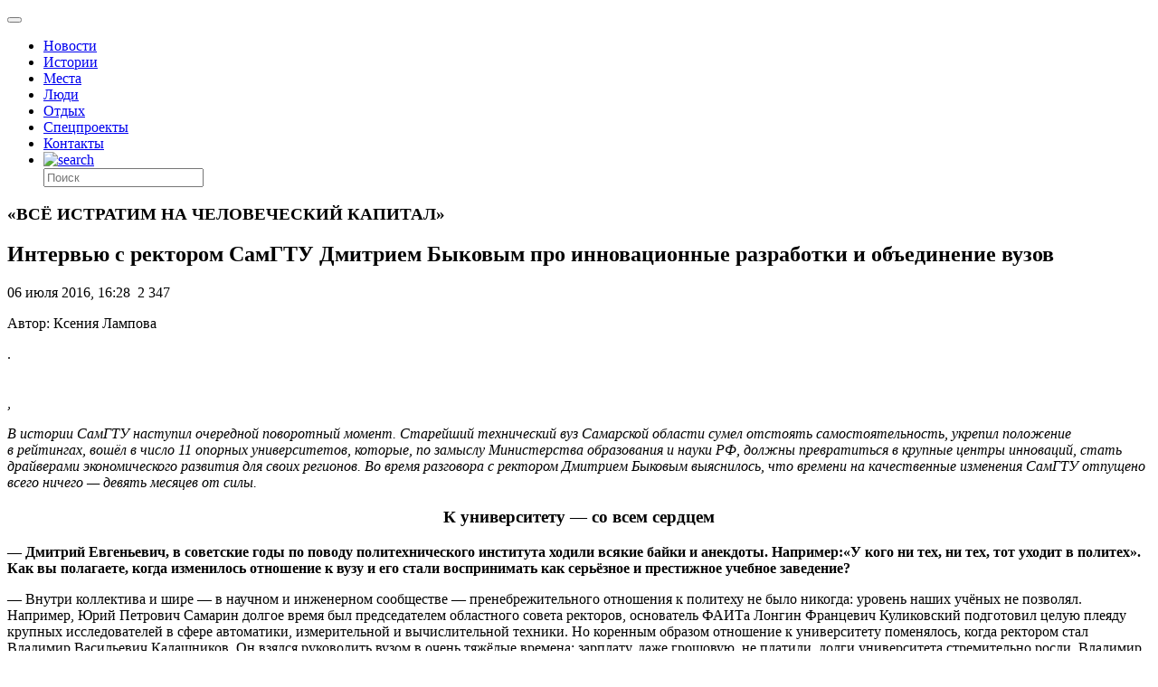

--- FILE ---
content_type: text/html; charset=UTF-8
request_url: https://drugoigorod.ru/bykov/
body_size: 84709
content:
<!doctype html >
<!--[if lt IE 7]> <html class="no-js ie6 oldie" lang="en"> <![endif]-->
<!--[if IE 7]>    <html class="no-js ie7 oldie" lang="en"> <![endif]-->
<!--[if IE 8]>    <html class="no-js ie8 oldie" lang="en"> <![endif]-->
<!--[if IE 9]>    <html class="no-js ie9 oldie" lang="en"> <![endif]-->
<!--[if gt IE 8]><!--> <html class="no-js"  prefix="og: http://ogp.me/ns#"> <!--<![endif]-->
<head>

<!--script data-ad-client="ca-pub-8005390750911205" async src="https://pagead2.googlesyndication.com/pagead/js/adsbygoogle.js"></script-->

<!-- Global site tag (gtag.js) - Google Analytics -->
<!--script async src="https://www.googletagmanager.com/gtag/js?id=UA-149369094-1"></script-->
<!--script>
  window.dataLayer = window.dataLayer || [];
  function gtag(){dataLayer.push(arguments);}
  gtag('js', new Date());

  gtag('config', 'UA-149369094-1');
</script-->

<!-- Google Tag Manager -->
<!--script>(function(w,d,s,l,i){w[l]=w[l]||[];w[l].push({'gtm.start':
new Date().getTime(),event:'gtm.js'});var f=d.getElementsByTagName(s)[0],
j=d.createElement(s),dl=l!='dataLayer'?'&l='+l:'';j.async=true;j.src=
'https://www.googletagmanager.com/gtm.js?id='+i+dl;f.parentNode.insertBefore(j,f);
})(window,document,'script','dataLayer','GTM-PC6XZ7T');</script-->
<!-- End Google Tag Manager -->

    <title>Интервью с ректором СамГТУ Дмитрием Быковым про инновационные разработки и объединение вузов | Другой город - интернет-журнал о Самаре и Самарской области</title>
    <meta charset="UTF-8" />
    <meta http-equiv="Content-Type" content="text/html; charset=UTF-8">
    <meta name="viewport" content="width=device-width, initial-scale=1.0">
	<meta name="yandex-tableau-widget" content="logo=logo_rus.png,color=#FFFFFF" />
	<meta name="yandex-verification" content="73d2cdfc5beaf529" />
    <meta name="author" content="Ксения Лампова">
    <link rel="pingback" href="https://drugoigorod.ru/xmlrpc.php" />


    <style custom-placeholder>
        body {
            -webkit-animation: -dg-start 1s steps(1,end) 0s 1 normal both;
            -moz-animation:-dg-start 1s steps(1,end) 0s 1 normal both;
            -ms-animation:-dg-start 1s steps(1,end) 0s 1 normal both;
            animation:-dg-start 1s steps(1,end) 0s 1 normal both;
            }

        @-webkit-keyframes -dg-start{
            from{visibility:hidden}
            to{visibility:visible}
        }
        @-moz-keyframes -dg-start{
            from{visibility:hidden}
            to{visibility:visible}
        }
        @-ms-keyframes -dg-start{
            from{visibility:hidden}
            to{visibility:visible}
        }
        @-o-keyframes -dg-start{
            from{visibility:hidden}
            to{visibility:visible}
        }
        @keyframes -dg-start {
            from{visibility:hidden}
            to{visibility:visible}
        }
    </style>

    <meta property="og:image" content="https://drugoigorod.ru/wp-content/uploads/2016/07/DSC_7797.jpg" /><link rel="icon" type="image/png" href="https://drugoigorod.ru/wp-content/uploads/2018/06/favicon1.ico"><meta name='robots' content='max-image-preview:large' />
<link rel='dns-prefetch' href='//ajax.googleapis.com' />
<link rel='dns-prefetch' href='//maps.google.com' />
<link rel='dns-prefetch' href='//s.w.org' />
<link rel="alternate" type="application/rss+xml" title="Другой город - интернет-журнал о Самаре и Самарской области &raquo; Лента" href="https://drugoigorod.ru/feed/" />
<link rel="alternate" type="application/rss+xml" title="Другой город - интернет-журнал о Самаре и Самарской области &raquo; Лента комментариев" href="https://drugoigorod.ru/comments/feed/" />
<link rel="alternate" type="application/rss+xml" title="Другой город - интернет-журнал о Самаре и Самарской области &raquo; Лента комментариев к &laquo;Интервью с ректором СамГТУ Дмитрием Быковым про инновационные разработки и объединение вузов&raquo;" href="https://drugoigorod.ru/bykov/feed/" />
<script type="text/javascript">
window._wpemojiSettings = {"baseUrl":"https:\/\/s.w.org\/images\/core\/emoji\/13.1.0\/72x72\/","ext":".png","svgUrl":"https:\/\/s.w.org\/images\/core\/emoji\/13.1.0\/svg\/","svgExt":".svg","source":{"concatemoji":"https:\/\/drugoigorod.ru\/wp-includes\/js\/wp-emoji-release.min.js?ver=5.9.3"}};
/*! This file is auto-generated */
!function(e,a,t){var n,r,o,i=a.createElement("canvas"),p=i.getContext&&i.getContext("2d");function s(e,t){var a=String.fromCharCode;p.clearRect(0,0,i.width,i.height),p.fillText(a.apply(this,e),0,0);e=i.toDataURL();return p.clearRect(0,0,i.width,i.height),p.fillText(a.apply(this,t),0,0),e===i.toDataURL()}function c(e){var t=a.createElement("script");t.src=e,t.defer=t.type="text/javascript",a.getElementsByTagName("head")[0].appendChild(t)}for(o=Array("flag","emoji"),t.supports={everything:!0,everythingExceptFlag:!0},r=0;r<o.length;r++)t.supports[o[r]]=function(e){if(!p||!p.fillText)return!1;switch(p.textBaseline="top",p.font="600 32px Arial",e){case"flag":return s([127987,65039,8205,9895,65039],[127987,65039,8203,9895,65039])?!1:!s([55356,56826,55356,56819],[55356,56826,8203,55356,56819])&&!s([55356,57332,56128,56423,56128,56418,56128,56421,56128,56430,56128,56423,56128,56447],[55356,57332,8203,56128,56423,8203,56128,56418,8203,56128,56421,8203,56128,56430,8203,56128,56423,8203,56128,56447]);case"emoji":return!s([10084,65039,8205,55357,56613],[10084,65039,8203,55357,56613])}return!1}(o[r]),t.supports.everything=t.supports.everything&&t.supports[o[r]],"flag"!==o[r]&&(t.supports.everythingExceptFlag=t.supports.everythingExceptFlag&&t.supports[o[r]]);t.supports.everythingExceptFlag=t.supports.everythingExceptFlag&&!t.supports.flag,t.DOMReady=!1,t.readyCallback=function(){t.DOMReady=!0},t.supports.everything||(n=function(){t.readyCallback()},a.addEventListener?(a.addEventListener("DOMContentLoaded",n,!1),e.addEventListener("load",n,!1)):(e.attachEvent("onload",n),a.attachEvent("onreadystatechange",function(){"complete"===a.readyState&&t.readyCallback()})),(n=t.source||{}).concatemoji?c(n.concatemoji):n.wpemoji&&n.twemoji&&(c(n.twemoji),c(n.wpemoji)))}(window,document,window._wpemojiSettings);
</script>
<style type="text/css">
img.wp-smiley,
img.emoji {
	display: inline !important;
	border: none !important;
	box-shadow: none !important;
	height: 1em !important;
	width: 1em !important;
	margin: 0 0.07em !important;
	vertical-align: -0.1em !important;
	background: none !important;
	padding: 0 !important;
}
</style>
	<link rel='stylesheet' id='mtq_CoreStyleSheets-css'  href='https://drugoigorod.ru/wp-content/plugins/mtouch-quiz/mtq_core_style.css?ver=3.1.2' type='text/css' media='all' />
<link rel='stylesheet' id='mtq_ThemeStyleSheets-css'  href='https://drugoigorod.ru/wp-content/plugins/mtouch-quiz/mtq_theme_style.css?ver=3.1.2' type='text/css' media='all' />
<link rel='stylesheet' id='nggv-stars-css-css'  href='https://drugoigorod.ru/wp-content/plugins/nextgen-gallery-voting/css/star_rating.css?ver=5.9.3' type='text/css' media='all' />
<link rel='stylesheet' id='bootstrap_tab-css'  href='https://drugoigorod.ru/wp-content/plugins/easy-responsive-tabs/assets/css/bootstrap_tab.min.css?ver=5.9.3' type='text/css' media='all' />
<link rel='stylesheet' id='bootstrap_dropdown-css'  href='https://drugoigorod.ru/wp-content/plugins/easy-responsive-tabs/assets/css/bootstrap_dropdown.min.css?ver=5.9.3' type='text/css' media='all' />
<link rel='stylesheet' id='ert_tab_icon_css-css'  href='https://drugoigorod.ru/wp-content/plugins/easy-responsive-tabs/assets/css/res_tab_icon.css?ver=5.9.3' type='text/css' media='all' />
<link rel='stylesheet' id='wp-block-library-css'  href='https://drugoigorod.ru/wp-includes/css/dist/block-library/style.min.css?ver=5.9.3' type='text/css' media='all' />
<style id='global-styles-inline-css' type='text/css'>
body{--wp--preset--color--black: #000000;--wp--preset--color--cyan-bluish-gray: #abb8c3;--wp--preset--color--white: #ffffff;--wp--preset--color--pale-pink: #f78da7;--wp--preset--color--vivid-red: #cf2e2e;--wp--preset--color--luminous-vivid-orange: #ff6900;--wp--preset--color--luminous-vivid-amber: #fcb900;--wp--preset--color--light-green-cyan: #7bdcb5;--wp--preset--color--vivid-green-cyan: #00d084;--wp--preset--color--pale-cyan-blue: #8ed1fc;--wp--preset--color--vivid-cyan-blue: #0693e3;--wp--preset--color--vivid-purple: #9b51e0;--wp--preset--gradient--vivid-cyan-blue-to-vivid-purple: linear-gradient(135deg,rgba(6,147,227,1) 0%,rgb(155,81,224) 100%);--wp--preset--gradient--light-green-cyan-to-vivid-green-cyan: linear-gradient(135deg,rgb(122,220,180) 0%,rgb(0,208,130) 100%);--wp--preset--gradient--luminous-vivid-amber-to-luminous-vivid-orange: linear-gradient(135deg,rgba(252,185,0,1) 0%,rgba(255,105,0,1) 100%);--wp--preset--gradient--luminous-vivid-orange-to-vivid-red: linear-gradient(135deg,rgba(255,105,0,1) 0%,rgb(207,46,46) 100%);--wp--preset--gradient--very-light-gray-to-cyan-bluish-gray: linear-gradient(135deg,rgb(238,238,238) 0%,rgb(169,184,195) 100%);--wp--preset--gradient--cool-to-warm-spectrum: linear-gradient(135deg,rgb(74,234,220) 0%,rgb(151,120,209) 20%,rgb(207,42,186) 40%,rgb(238,44,130) 60%,rgb(251,105,98) 80%,rgb(254,248,76) 100%);--wp--preset--gradient--blush-light-purple: linear-gradient(135deg,rgb(255,206,236) 0%,rgb(152,150,240) 100%);--wp--preset--gradient--blush-bordeaux: linear-gradient(135deg,rgb(254,205,165) 0%,rgb(254,45,45) 50%,rgb(107,0,62) 100%);--wp--preset--gradient--luminous-dusk: linear-gradient(135deg,rgb(255,203,112) 0%,rgb(199,81,192) 50%,rgb(65,88,208) 100%);--wp--preset--gradient--pale-ocean: linear-gradient(135deg,rgb(255,245,203) 0%,rgb(182,227,212) 50%,rgb(51,167,181) 100%);--wp--preset--gradient--electric-grass: linear-gradient(135deg,rgb(202,248,128) 0%,rgb(113,206,126) 100%);--wp--preset--gradient--midnight: linear-gradient(135deg,rgb(2,3,129) 0%,rgb(40,116,252) 100%);--wp--preset--duotone--dark-grayscale: url('#wp-duotone-dark-grayscale');--wp--preset--duotone--grayscale: url('#wp-duotone-grayscale');--wp--preset--duotone--purple-yellow: url('#wp-duotone-purple-yellow');--wp--preset--duotone--blue-red: url('#wp-duotone-blue-red');--wp--preset--duotone--midnight: url('#wp-duotone-midnight');--wp--preset--duotone--magenta-yellow: url('#wp-duotone-magenta-yellow');--wp--preset--duotone--purple-green: url('#wp-duotone-purple-green');--wp--preset--duotone--blue-orange: url('#wp-duotone-blue-orange');--wp--preset--font-size--small: 13px;--wp--preset--font-size--medium: 20px;--wp--preset--font-size--large: 36px;--wp--preset--font-size--x-large: 42px;}.has-black-color{color: var(--wp--preset--color--black) !important;}.has-cyan-bluish-gray-color{color: var(--wp--preset--color--cyan-bluish-gray) !important;}.has-white-color{color: var(--wp--preset--color--white) !important;}.has-pale-pink-color{color: var(--wp--preset--color--pale-pink) !important;}.has-vivid-red-color{color: var(--wp--preset--color--vivid-red) !important;}.has-luminous-vivid-orange-color{color: var(--wp--preset--color--luminous-vivid-orange) !important;}.has-luminous-vivid-amber-color{color: var(--wp--preset--color--luminous-vivid-amber) !important;}.has-light-green-cyan-color{color: var(--wp--preset--color--light-green-cyan) !important;}.has-vivid-green-cyan-color{color: var(--wp--preset--color--vivid-green-cyan) !important;}.has-pale-cyan-blue-color{color: var(--wp--preset--color--pale-cyan-blue) !important;}.has-vivid-cyan-blue-color{color: var(--wp--preset--color--vivid-cyan-blue) !important;}.has-vivid-purple-color{color: var(--wp--preset--color--vivid-purple) !important;}.has-black-background-color{background-color: var(--wp--preset--color--black) !important;}.has-cyan-bluish-gray-background-color{background-color: var(--wp--preset--color--cyan-bluish-gray) !important;}.has-white-background-color{background-color: var(--wp--preset--color--white) !important;}.has-pale-pink-background-color{background-color: var(--wp--preset--color--pale-pink) !important;}.has-vivid-red-background-color{background-color: var(--wp--preset--color--vivid-red) !important;}.has-luminous-vivid-orange-background-color{background-color: var(--wp--preset--color--luminous-vivid-orange) !important;}.has-luminous-vivid-amber-background-color{background-color: var(--wp--preset--color--luminous-vivid-amber) !important;}.has-light-green-cyan-background-color{background-color: var(--wp--preset--color--light-green-cyan) !important;}.has-vivid-green-cyan-background-color{background-color: var(--wp--preset--color--vivid-green-cyan) !important;}.has-pale-cyan-blue-background-color{background-color: var(--wp--preset--color--pale-cyan-blue) !important;}.has-vivid-cyan-blue-background-color{background-color: var(--wp--preset--color--vivid-cyan-blue) !important;}.has-vivid-purple-background-color{background-color: var(--wp--preset--color--vivid-purple) !important;}.has-black-border-color{border-color: var(--wp--preset--color--black) !important;}.has-cyan-bluish-gray-border-color{border-color: var(--wp--preset--color--cyan-bluish-gray) !important;}.has-white-border-color{border-color: var(--wp--preset--color--white) !important;}.has-pale-pink-border-color{border-color: var(--wp--preset--color--pale-pink) !important;}.has-vivid-red-border-color{border-color: var(--wp--preset--color--vivid-red) !important;}.has-luminous-vivid-orange-border-color{border-color: var(--wp--preset--color--luminous-vivid-orange) !important;}.has-luminous-vivid-amber-border-color{border-color: var(--wp--preset--color--luminous-vivid-amber) !important;}.has-light-green-cyan-border-color{border-color: var(--wp--preset--color--light-green-cyan) !important;}.has-vivid-green-cyan-border-color{border-color: var(--wp--preset--color--vivid-green-cyan) !important;}.has-pale-cyan-blue-border-color{border-color: var(--wp--preset--color--pale-cyan-blue) !important;}.has-vivid-cyan-blue-border-color{border-color: var(--wp--preset--color--vivid-cyan-blue) !important;}.has-vivid-purple-border-color{border-color: var(--wp--preset--color--vivid-purple) !important;}.has-vivid-cyan-blue-to-vivid-purple-gradient-background{background: var(--wp--preset--gradient--vivid-cyan-blue-to-vivid-purple) !important;}.has-light-green-cyan-to-vivid-green-cyan-gradient-background{background: var(--wp--preset--gradient--light-green-cyan-to-vivid-green-cyan) !important;}.has-luminous-vivid-amber-to-luminous-vivid-orange-gradient-background{background: var(--wp--preset--gradient--luminous-vivid-amber-to-luminous-vivid-orange) !important;}.has-luminous-vivid-orange-to-vivid-red-gradient-background{background: var(--wp--preset--gradient--luminous-vivid-orange-to-vivid-red) !important;}.has-very-light-gray-to-cyan-bluish-gray-gradient-background{background: var(--wp--preset--gradient--very-light-gray-to-cyan-bluish-gray) !important;}.has-cool-to-warm-spectrum-gradient-background{background: var(--wp--preset--gradient--cool-to-warm-spectrum) !important;}.has-blush-light-purple-gradient-background{background: var(--wp--preset--gradient--blush-light-purple) !important;}.has-blush-bordeaux-gradient-background{background: var(--wp--preset--gradient--blush-bordeaux) !important;}.has-luminous-dusk-gradient-background{background: var(--wp--preset--gradient--luminous-dusk) !important;}.has-pale-ocean-gradient-background{background: var(--wp--preset--gradient--pale-ocean) !important;}.has-electric-grass-gradient-background{background: var(--wp--preset--gradient--electric-grass) !important;}.has-midnight-gradient-background{background: var(--wp--preset--gradient--midnight) !important;}.has-small-font-size{font-size: var(--wp--preset--font-size--small) !important;}.has-medium-font-size{font-size: var(--wp--preset--font-size--medium) !important;}.has-large-font-size{font-size: var(--wp--preset--font-size--large) !important;}.has-x-large-font-size{font-size: var(--wp--preset--font-size--x-large) !important;}
</style>
<link rel='stylesheet' id='bsk-posts-gmap-css'  href='https://drugoigorod.ru/wp-content/plugins/bsk-posts-google-map/css/bsk-posts-gmap.css?ver=5.9.3' type='text/css' media='all' />
<link rel='stylesheet' id='cookie-notice-front-css'  href='https://drugoigorod.ru/wp-content/plugins/cookie-notice/css/front.min.css?ver=2.5.6' type='text/css' media='all' />
<link rel='stylesheet' id='dashicons-css'  href='https://drugoigorod.ru/wp-includes/css/dashicons.min.css?ver=5.9.3' type='text/css' media='all' />
<link rel='stylesheet' id='kodex-posts-likes-css'  href='https://drugoigorod.ru/wp-content/plugins/kodex-posts-likes/public/css/kodex-posts-likes-public.css?ver=2.4.3' type='text/css' media='all' />
<link rel='stylesheet' id='td-theme-new-css'  href='https://drugoigorod.ru/wp-content/themes/Newspaper/css/main.css?ver=5.1.3' type='text/css' media='all' />
<link rel='stylesheet' id='wordpress-popular-posts-css'  href='https://drugoigorod.ru/wp-content/plugins/wordpress-popular-posts/style/wpp.css?ver=3.2.1' type='text/css' media='all' />
<script type='text/javascript' src='https://ajax.googleapis.com/ajax/libs/jquery/1.11.1/jquery.min.js?ver=1.11.1' id='jquery-js'></script>
<script type='text/javascript' src='https://drugoigorod.ru/wp-content/plugins/mtouch-quiz/script.js?ver=3.1.2' id='mtq_script-js'></script>
<script type='text/javascript' src='https://drugoigorod.ru/wp-content/plugins/nextgen-gallery-voting/js/ajaxify-stars.js?ver=5.9.3' id='nggv-stars-js'></script>
<script type='text/javascript' src='https://drugoigorod.ru/wp-content/plugins/nextgen-gallery-voting/js/ajaxify-likes.js?ver=5.9.3' id='nggv-like-js'></script>
<script type='text/javascript' src='https://drugoigorod.ru/wp-content/plugins/wp_pro_ad_system/templates/js/load_ads.js?ver=5.9.3' id='pro_ads_load_ads-js'></script>
<script type='text/javascript' src='https://drugoigorod.ru/wp-content/plugins/bsk-posts-google-map/js/bsk-posts-gmap.js?ver=5.9.3' id='bsk-posts-gmap-js'></script>
<script type='text/javascript' src='https://maps.google.com/maps/api/js?sensor=true&#038;ver=5.9.3' id='bsk-posts-gmap-google-api-js'></script>
<script type='text/javascript' src='https://drugoigorod.ru/wp-content/plugins/bsk-posts-google-map/js/gmaps.js?ver=5.9.3' id='bsk-posts-gmap-gmaps-js'></script>
<script type='text/javascript' id='cookie-notice-front-js-before'>
var cnArgs = {"ajaxUrl":"https:\/\/drugoigorod.ru\/wp-admin\/admin-ajax.php","nonce":"afa2155485","hideEffect":"fade","position":"bottom","onScroll":false,"onScrollOffset":100,"onClick":false,"cookieName":"cookie_notice_accepted","cookieTime":2592000,"cookieTimeRejected":2592000,"globalCookie":false,"redirection":false,"cache":false,"revokeCookies":false,"revokeCookiesOpt":"automatic"};
</script>
<script type='text/javascript' src='https://drugoigorod.ru/wp-content/plugins/cookie-notice/js/front.min.js?ver=2.5.6' id='cookie-notice-front-js'></script>
<script type='text/javascript' id='kodex-posts-likes-js-extra'>
/* <![CDATA[ */
var kodex_posts_likes = {"ajaxurl":"https:\/\/drugoigorod.ru\/wp-admin\/admin-ajax.php"};
/* ]]> */
</script>
<script type='text/javascript' src='https://drugoigorod.ru/wp-content/plugins/kodex-posts-likes/public/js/kodex-posts-likes-public.js?ver=2.4.3' id='kodex-posts-likes-js'></script>
<script type='text/javascript' src='https://drugoigorod.ru/wp-content/themes/Newspaper/loadmore.js?ver=5.1.3' id='true_loadmore-js'></script>
<link rel="https://api.w.org/" href="https://drugoigorod.ru/wp-json/" /><link rel="alternate" type="application/json" href="https://drugoigorod.ru/wp-json/wp/v2/posts/92142" /><link rel="EditURI" type="application/rsd+xml" title="RSD" href="https://drugoigorod.ru/xmlrpc.php?rsd" />
<link rel="wlwmanifest" type="application/wlwmanifest+xml" href="https://drugoigorod.ru/wp-includes/wlwmanifest.xml" /> 
<meta name="generator" content="WordPress 5.9.3" />
<link rel="canonical" href="https://drugoigorod.ru/bykov/" />
<link rel='shortlink' href='https://drugoigorod.ru/?p=92142' />
<link rel="alternate" type="application/json+oembed" href="https://drugoigorod.ru/wp-json/oembed/1.0/embed?url=https%3A%2F%2Fdrugoigorod.ru%2Fbykov%2F" />
<link rel="alternate" type="text/xml+oembed" href="https://drugoigorod.ru/wp-json/oembed/1.0/embed?url=https%3A%2F%2Fdrugoigorod.ru%2Fbykov%2F&#038;format=xml" />
<!-- <meta name="NextGEN" version="2.0.79" /> -->
<style type="text/css">.pvc_clear{clear:both} .pvc_stats{background:url("https://drugoigorod.ru/wp-content/plugins/page-views-count/chart-bar.png") no-repeat scroll 0 5px transparent !important;padding: 5px 5px 5px 25px !important;float:left;}</style>
<!-- Open Graph Meta Data by WP-Open-Graph plugin-->
<meta property="og:site_name" content="Другой город - интернет-журнал о Самаре и Самарской области" />
<meta property="og:locale" content="ru_ru" />
<meta property="og:type" content="article" />
<meta property="og:image:width" content="1074" />
<meta property="og:image:height" content="604" />
<meta property="og:image" content="https://drugoigorod.ru/wp-content/uploads/2016/07/DSC_7797.jpg" />
<meta property="og:title" content="Интервью с ректором СамГТУ Дмитрием Быковым про инновационные разработки и объединение вузов" />
<meta property="og:url" content="https://drugoigorod.ru/bykov/" />
<meta property="og:description" content="В истории СамГТУ наступил очередной поворотный момент. Старейший технический вуз" />
<!-- /Open Graph Meta Data -->
<!--[if lt IE 9]><script src="https://html5shim.googlecode.com/svn/trunk/html5.js"></script><![endif]-->
    <style type="text/css">.recentcomments a{display:inline !important;padding:0 !important;margin:0 !important;}</style>				<!-- WordPress Popular Posts v3.2.1 -->
				<script type="text/javascript">//<![CDATA[

					var sampling_active = 0;
					var sampling_rate   = 100;
					var do_request = false;

					if ( !sampling_active ) {
						do_request = true;
					} else {
						var num = Math.floor(Math.random() * sampling_rate) + 1;
						do_request = ( 1 === num );
					}

					if ( do_request ) {

						// Create XMLHttpRequest object and set variables
						var xhr = ( window.XMLHttpRequest )
						  ? new XMLHttpRequest()
						  : new ActiveXObject( "Microsoft.XMLHTTP" ),
						url = 'https://drugoigorod.ru/wp-admin/admin-ajax.php',
						params = 'action=update_views_ajax&token=ae4b6becf5&id=92142';
						// Set request method and target URL
						xhr.open( "POST", url, true );
						// Set request header
						xhr.setRequestHeader( "Content-type", "application/x-www-form-urlencoded" );
						// Hook into onreadystatechange
						xhr.onreadystatechange = function() {
							if ( 4 === xhr.readyState && 200 === xhr.status ) {
								if ( window.console && window.console.log ) {
									window.console.log( xhr.responseText );
								}
							}
						};
						// Send request
						xhr.send( params );

					}

				//]]></script>
				<!-- End WordPress Popular Posts v3.2.1 -->
				
<!-- JS generated by theme -->

<script>
    

var td_blocks = []; //here we store all the items for the current page

//td_block class - each ajax block uses a object of this class for requests
function td_block() {
    this.id = '';
    this.block_type = 1; //block type id (1-234 etc)
    this.atts = '';
    this.td_cur_cat = '';
    this.td_column_number = '';
    this.td_current_page = 1; //
    this.post_count = 0; //from wp
    this.found_posts = 0; //from wp
    this.max_num_pages = 0; //from wp
    this.is_ajax_running = false;
    this.header_color = '';
    this.ajax_pagination_infinite_stop = ''; //show load more at page x
}

    
var td_ad_background_click_link="";
var td_ad_background_click_target="";
var td_ajax_url="https://drugoigorod.ru/wp-admin/admin-ajax.php";
var td_get_template_directory_uri="https://drugoigorod.ru/wp-content/themes/Newspaper";
var tds_snap_menu="";
var tds_header_style="8";
var tds_mobile_swipe="";
var td_search_url="https://drugoigorod.ru/search/";
var td_please_wait="Please wait...";
var td_email_user_pass_incorrect="User or password incorrect!";
var td_email_user_incorrect="Email or username incorrect!";
var td_email_incorrect="Email incorrect!";
var tds_more_articles_on_post_enable="";
var tds_more_articles_on_post_time_to_wait="";
var tds_more_articles_on_post_pages_distance_from_top="0";
var tds_theme_color_site_wide="#4db2ec";
</script>

<script charset="UTF-8" src="//cdn.sendpulse.com/28edd3380a1c17cf65b137fe96516659/js/push/8f8e7369b243453c3ed7d164efa51a20_0.js" async></script>
<link rel='stylesheet' id='before-after.min.css-css'  href='https://drugoigorod.ru/wp-content/plugins/4before-after-image-slider/css/before-after.min.css?ver=5.9.3' type='text/css' media='all' />
</head>

<body class="post-template-default single single-post postid-92142 single-format-standard cookies-not-set td-full-layout bykov elementor-default elementor-kit-237523">

<!-- Google Tag Manager (noscript) -->
<noscript><iframe src="https://www.googletagmanager.com/ns.html?id=GTM-PC6XZ7T"
height="0" width="0" style="display:none;visibility:hidden"></iframe></noscript>
<!-- End Google Tag Manager (noscript) -->

<div id="outer-wrap">
        <div id="inner-wrap" class="td-transition-content-and-menu">
<div class="td-header-menu-wrap">
    <div class="container">
        <div class="row">
            <div class="span9">
                                            </div>

            <div class="span3">
                            </div>

        </div>
    </div>
</div>


<!--?php if( is_front_page() ){
	 echo "<div style='width:100%;height:auto;padding:0;text-align:center;' class='bann1200'><img src='/banners/2024_02_12_bann_vybory_president/2024_02_12-bann-vybory-pres.png' border='0' /></div>";
}
else {
	 echo "";
}
?-->

<!--php if( is_front_page() ){
	 echo "<div style='width:100%;height:auto;padding:0;text-align:center;' class='bann1200'><a href='https://samgen.drugoigorod.ru'><img src='/banners/2023_08_01_bann_samgen/1200x200_samgen2023.jpg' border='0' /></a></div>";
}
else {
	 echo "";
}
-->

<!--
MySELDONdiv style='width:100%;height:auto;padding:0;text-align:center;' class='bann1200'><a href='https://basis.myseldon.com/ru?promoCode=DRUGOYG12&PartnerId=15873' target='_blank'><img src='/banners/2018_04_18_myseldon/1200x120myseldon2018.jpg' border='0' /></a></div-->


<!--CIRCUS2  /2019_01_22_circus2019/1200x127_2019_01_circus.jpg -->

<!--CIRCUS
div style='width:100%;height:auto;padding:0;text-align:center;' class='bann1200'><a href='http://drugoigorod.ru/circus-ice/' target='_blank'><img src='/banners/2018_12_13_circus2018/1200x120_circus2018.jpg' border='0' /></a></div-->

<!--ZOBRtv
div style='width:100%;height:auto;padding:0;text-align:center;' class='bann1200'><a href='http://drugoigorod.ru/zobr-trans/' target='_blank'><img src='/banners/2018_10_11_zobr_trans/1200x150_zobr_trans_2018.jpg' border='0' /></a></div-->


<!-- MYSELDON
https://account.myseldon.com/ru/Account/Register?promoCode=DRUGOYG12&PartnerId=15873

/2018_04_18_myseldon/1200x120myseldon2018.jpg
-->


<!-- AMBAR NEW div style='width:100%;height:auto;padding:0;text-align:center;' class='bann1200'><a href='http://ambarcinema.ru/' target='_blank'><img src='/banners/2018_01_25_ambar_love/1200x120_ambar_love.jpg' border='0' /></a></div-->

<!-- BUSSINES div style='width:100%;height:auto;padding:0;text-align:center;' class='bann1200'><a href='http://bit.ly/2AsNz7O' target='_blank'><img src='/banners/2017_12_08_buiss/1200х130_buss.jpg' border='0' /></a></div-->

<!-- AMBAR div style='width:100%;height:auto;padding:0;text-align:center;' class='bann1200'><a href='http://ambarcinema.ru/' target='_blank'><img src='/banners/2017_11_01_afisha_ambarcinema/1200x130_ambarcinema.jpg' border='0' /></a></div-->

<!--Соловьёв div style='width:100%;height:auto;padding:0;text-align:center;' class='bann1200'><a href='http://bit.ly/2whGg24' target='_blank'><img src='/banners/2017_08_30_businesslife/1200х123businesslife.jpg' border='0' /></a></div-->

<!--div style="width:100%;height:auto;padding:0;text-align:center;" class="bann1200"><a href="https://vk.com/topic-115518271_35390911" target="_blank"><img src="/banners/2017_06_02_nashe/1200x123_nashestvie_dg.jpg" border="0" /></a></div-->

<!--div class="bann1200"><a href="https://vk.com/topic-115518271_35526332" target="_blank"><img src="/banners/2017_07_17_nashe_bochka/dg_okhota.jpg" width="100%" border="0" /></a></div-->

<header class="header">
    <div class="container">
        <div class="header-left">
            <a href="/">
                <div class="dglogo"></div>
            </a>
        </div>
        <div class="header-right">
            <button class="menu-toogle"></button>
        </div>
        <!--div class="header-shop">
            <a class="header-shop-link" href="http://shop.drugoigorod.ru/">
                <img class="header-shop-img" src="/wp-content/themes/Newspaper/img/blocks/header/shop-icon.svg" alt="drugoigorod shop">
                <span class="header-shop-sign">Лавка</span>
            </a>
        </div-->
		<!--div class="header-shop">
            <a class="header-shop-link" href="http://drugoigorod.ru/category/mundial2018/">
                
				<span class="header-shop-sign">карта чм-2018</span>
            </a>
        </div-->
		
	
        <nav class="menu">
            <ul class="menu-list">
			    <li class="menu-item"><a href="/category/allnews/" class="menu-link">Новости</a></li>
                <li class="menu-item"><a href="/category/histories/" class="menu-link">Истории</a></li>
				<li class="menu-item"><a href="/category/mesta/" class="menu-link">Места</a></li>
				<li class="menu-item"><a href="/category/people/" class="menu-link">Люди</a></li>
				<!--li class="menu-item"><a href="/category/specoperation2022/" class="menu-link" style="color:#fe1635!important;">СПЕЦОПЕРАЦИЯ</a></li>
				<li class="menu-item"><a href="/buildchange/" class="menu-link">Было/Стало</a></li-->
				<!--li class="menu-item"><a href="/category/healthlife/" class="menu-link" style="color:#fe1635!important;">&#10084; Здоровая жизнь</a></li-->
				<!--li class="menu-item"><a href="/category/smr-kbsh-smr/" class="menu-link" style="color:#fe1635!important;">СМР-КБШ-СМР</a></li-->
                <li class="menu-item"><a href="/category/tangibles/" class="menu-link">Отдых</a></li>
                <li class="menu-item"><a href="/category/specprojects/" class="menu-link">Спецпроекты</a></li>
                <li class="menu-item"><a href="/contacts/" class="menu-link">Контакты</a></li>
                <li class="menu-item"><a href="/?s" class="menu-link menu-link--search"><img class="menu-search-img" src="/wp-content/themes/Newspaper/img/blocks/header/search.png" alt="search"></a>
                    <form class="menu-form" action="/" method="get">
                        <input class="menu-search" type="text" name="s" placeholder="Поиск">
                    </form>
                </li>
            </ul>
        </nav>
    </div>
</header>


<!--  стрим избиркома 2021_09_17 -->
<!--?php if( is_front_page() ){
	 echo "<iframe width='100%' height='675' src='https://www.youtube.com/embed/n8WurM-ZWdc' frameborder='0' allow='accelerometer; autoplay; encrypted-media; gyroscope; picture-in-picture' allowfullscreen></iframe>";
}
else {
	 echo "";
}
?-->



<!-- стрим пресс-конференции 2021_07_29 -->
<!--?php if( is_front_page() ){
	 echo "<iframe width='100%' height='675' src='https://www.youtube.com/embed/Apkl-xunOHw' frameborder='0' allow='accelerometer; autoplay; encrypted-media; gyroscope; picture-in-picture' allowfullscreen></iframe>";
}
else {
	 echo "";
}
?-->

<!-- стрим пресс-конференции 2021_07_01
?php if( is_front_page() ){
	 echo "<iframe width='100%' height='675' src='https://www.youtube.com/embed/NRujuPOywSM' frameborder='0' allow='accelerometer; autoplay; encrypted-media; gyroscope; picture-in-picture' allowfullscreen></iframe>";
}
else {
	 echo "";
}
?-->
<!--?php if( is_front_page() ){
	 echo "<iframe width='100%' height='675' src='https://www.youtube.com/embed/yOUQqnSRvdk' frameborder='0' allow='accelerometer; autoplay; encrypted-media; gyroscope; picture-in-picture' allowfullscreen></iframe>";
}
else {
	 echo "";
}
?-->


<!--iframe width='100%' height='675' src='https://www.youtube.com/embed/NWG0hyZ7QS0' frameborder='0' allow='accelerometer; autoplay; encrypted-media; gyroscope; picture-in-picture' allowfullscreen></iframe-->

<!--iframe width='100%' height='615' src='https://www.youtube.com/embed/Wse2TuRw8SM' frameborder='0' allow='accelerometer; autoplay; encrypted-media; gyroscope; picture-in-picture' allowfullscreen></iframe-->
<!--iframe src='//vk.com/video_ext.php?oid=-103983145&id=456239268&hash=9ba52ab9dc473175' width='100%' height='615' frameborder='0' allowfullscreen></iframe-->

<!--div class="transhalfleft">
<iframe class="ifrtranshalfright" width='100%' src="https://www.youtube.com/embed/RiyHSBDfPBg?width=100%25&height=100%25" frameborder="0" allow="autoplay; encrypted-media" allowfullscreen></iframe>
</div>
<div class="transhalfright">
<iframe class="ifrtranshalfright" frameborder='0' width='100%' scrolling='no' src='//ZOBRtv.webcaster.pro/iframe/feed/start/free_96bac735f4faaae0d191385e95c98cd7_hd/207_4235907241/461cba38a1366cebae70c621dfacf5f9/4692137197?sr=443&type_id=&autostart=1&width=100%25&height=100%25&lang=ru' allowfullscreen allow='encrypted-media'></iframe>
</div>
<div style="width:100%;clear:both;"></div-->
<!--iframe src="//ZOBRtv.webcaster.pro/iframe/feed/start/free_9c80410ac9e337b1e9e7f7821ec3abf3_hd/207_821915143/7bdcdbe052592ddfb2db31b9fd27de63/4676958803?sr=443&amp;type_id=&amp;autostart=1&amp;width=100%25&amp;height=600&amp;lang=ru" width="100%" height="700" frameborder="0" scrolling="no" allowfullscreen="allowfullscreen"></iframe-->
        
                    <div class="span12 column_container td-post-content" role="main" itemprop="mainContentOfPage">
                
    <article class="article">

        <section class="article-intro">
              <div class="article-intro-cover" style="background-image: url(https://drugoigorod.ru/wp-content/uploads/2016/07/DSC_7797.jpg)"></div>
              <div class="container container--article-intro">
                <div class="article-intro-caption article-intro-caption--blue"><!---->
                  <h1 class="article-intro-title">«ВСЁ ИСТРАТИМ НА ЧЕЛОВЕЧЕСКИЙ КАПИТАЛ»</h1>
                  <h2 class="article-intro-subtitle">Интервью с ректором СамГТУ Дмитрием Быковым про инновационные разработки и объединение вузов</h2>
                  <p class="article-intro-date"><time  itemprop="dateCreated" class="entry-date updated" datetime="2016-07-06T16:28:15+00:00" >06 июля 2016, 16:28</time><meta itemprop="interactionCount" content="UserComments:0"/> <img class="article-view-img" src="/wp-content/themes/Newspaper/img/blocks/article/eye.png" alt="">&nbsp;2&nbsp;347</p>
                  <p class="article-intro-author">Автор: Ксения Лампова</p><meta itemprop="interactionCount" content="UserComments:0"/>
                </div>
              </div>
        .<br><br><br>,

                </section>

                <section class="article-section">
                    <div class="container">
                        <div class="article-content">
                            <p><em>В истории СамГТУ наступил очередной поворотный момент. Старейший технический вуз Самарской области сумел отстоять самостоятельность, укрепил положение в рейтингах, вошёл в число 11 опорных университетов, которые, по замыслу Министерства образования и науки РФ, должны превратиться в крупные центры инноваций, стать драйверами экономического развития для своих регионов. Во время разговора с ректором Дмитрием Быковым выяснилось, что времени на качественные изменения СамГТУ отпущено всего ничего — девять месяцев от силы.</em></p>
<h3 style="text-align: center;"><strong>К университету — со всем сердцем</strong></h3>
<p><strong>— Дмитрий Евгеньевич, в советские годы по поводу политехнического института ходили всякие байки и анекдоты. Например:«У кого ни тех, ни тех, тот уходит в политех». Как вы полагаете, когда изменилось отношение к вузу и его стали воспринимать как серьёзное и престижное учебное заведение?</strong></p>
<p>— Внутри коллектива и шире — в научном и инженерном сообществе — пренебрежительного отношения к политеху не было никогда: уровень наших учёных не позволял. Например, Юрий Петрович Самарин долгое время был председателем областного совета ректоров, основатель ФАИТа Лонгин Францевич Куликовский подготовил целую плеяду крупных исследователей в сфере автоматики, измерительной и вычислительной техники. Но коренным образом отношение к университету поменялось, когда ректором стал Владимир Васильевич Калашников. Он взялся руководить вузом в очень тяжёлые времена: зарплату, даже грошовую, не платили, долги университета стремительно росли. Владимир Васильевич всё выровнял. Преподаватели начали получать двойные оклады, у политеха появились спорткомплекс, бассейн, база в Чапаевске, культурный центр. Тут, конечно, к нам стали относиться по-другому, потому что увидели, что у образовательной организации есть колоссальный ресурс. Кроме того, стране нужна была нефть, и люди ринулись в нефтяную промышленность. На один нефтяной факультет пришла тысяча первокурсников! Мы набрали 23 полноценные группы только на одну специальность. Это было неимоверно трудно, но мы в тот момент старались соответствовать запросам рынка, мобилизовав все силы университета. Фактически нефтяной факультет вывел тогда СамГТУ на хороший материальный уровень. Сегодня не только нефтяники, но и выпускники других направлений подготовки весьма успешны и востребованы на производствах. Рынок труда по-прежнему требует квалифицированных рабочих и инженеров, которые выходят из стен политеха.</p>
<pre><img loading="lazy" class="alignnone size-full wp-image-92145" src="http://drugoigorod.ru/wp-content/uploads/2016/07/DSC_7790.jpg" alt="DSC_7790" width="1074" height="806" srcset="https://drugoigorod.ru/wp-content/uploads/2016/07/DSC_7790.jpg 1074w, https://drugoigorod.ru/wp-content/uploads/2016/07/DSC_7790-700x525.jpg 700w, https://drugoigorod.ru/wp-content/uploads/2016/07/DSC_7790-476x357.jpg 476w, https://drugoigorod.ru/wp-content/uploads/2016/07/DSC_7790-644x483.jpg 644w" sizes="(max-width: 1074px) 100vw, 1074px" /></pre>
<p><strong>— Есть мнение, что высшая школа консервативна. Она не нацелена давать актуальное образование, больше заботясь о фундаментальности классических знаний.</strong></p>
<p>— Когда я слышу, что стране не хватает рабочих, у меня сразу возникает вопрос: каких именно? Современный рабочий, который стоит у станка с числовым программным управлением, должен запрограммировать станок, он должен знать все ошибки, всю электронику. Может ли выпускник колледжа обладать такими знаниями? Вы меня извините. Вот таких рабочих не хватает. А тех, кто умеет землю копать&#8230; Их, может быть, в избытке. Половина наших выпускников самостоятельно программируют, все остальные способны работать с программами. Наше образование современно, мы выпускаем специалистов, способных работать на сложнейшем оборудовании: японском, немецком, американском.</p>
<p><strong>— И как вы модернизируете образовательный процесс?</strong></p>
<p>— Работаем с производителями, в альянсе с фирмами, которые производят оборудование и поставляют его на заводы, а мы оснащаем им наши демонстрационные и научно-технические центры. Японцы разрешают нам делать небольшие производственные программы на своей технике, при этом само оборудование остаётся в их собственности, потому что университет не может позволить себе потратить на него миллион долларов.</p>
<p><strong>— Это техническая сторона вопроса, а что касается преподавателей?</strong></p>
<p>— Каждый учёный, каждый преподаватель в высоком смысле этого слова учится всю жизнь. Мы много читаем, тратим огромные средства, чтобы получить из-за рубежа новейшие источники информации. Мы следим за тем, что происходит в мире, и понимаем, что в некоторых отраслях наши компетенции выше.</p>
<p><strong>— Например?</strong></p>
<p>— Например, в сфере нанесения покрытий, имеющих очень высокую магнитную проницаемость.</p>
<p><strong>— А почему это не на рынке?</strong></p>
<p>— Речь идёт о технологиях спецназначения. Для них не существует открытого рынка. Мы никогда не станем продавать их за рубеж: то, что сделано в России, должно работать для России. А вот другие политеховские технологии вполне успешно продаются. Так, в данный момент в университете создаётся новое предприятие «Ассоциация пищевых инноваций». Там мы будем делать вещи, которые в мире не делает никто. К примеру, съедобные пищевые плёнки, обладающие очень высокими механическими характеристиками. Мы довели качество этих плёнок до качества синтетических полимеров.</p>
<p><strong>— То есть пирожное можно будет есть вместе с упаковкой?</strong></p>
<p>— Совершенно верно. Сначала съешь пирожное, потом плёнку, которая тоже вкусная.</p>
<pre><img loading="lazy" class="alignnone size-full wp-image-92147" src="http://drugoigorod.ru/wp-content/uploads/2016/07/DSC_7797.jpg" alt="DSC_7797" width="1074" height="604" srcset="https://drugoigorod.ru/wp-content/uploads/2016/07/DSC_7797.jpg 1074w, https://drugoigorod.ru/wp-content/uploads/2016/07/DSC_7797-700x394.jpg 700w, https://drugoigorod.ru/wp-content/uploads/2016/07/DSC_7797-635x357.jpg 635w, https://drugoigorod.ru/wp-content/uploads/2016/07/DSC_7797-859x483.jpg 859w" sizes="(max-width: 1074px) 100vw, 1074px" /></pre>
<p><strong>— Вы сказали, что учёные всегда находятся в процессе непрерывного образования, а чему вы учитесь сейчас?</strong></p>
<p>— Всегда надо совершенствоваться в языках. У нас действует целая лингвистическая программа. Ректор и все проректоры разговаривают на английском. Некоторые знают по 2 языка. Учимся постоянно. Тяжело начинать, особенно после 35 лет. Сейчас у нас есть преподаватель китайского, я сам пошёл учить китайский язык, потому что Китай — наш стратегический партнёр.</p>
<p><strong>&#8212; Скажите что-нибудь по-китайски.</strong></p>
<p>— Воши сяоджян. (Я ректор университета — <em>прим авт</em>.). Языки — обязательно, но не только языки. Чтобы быть ректором, надо иметь кучу дипломов, подтверждающих компетентность, допустим, в области ЖКХ.</p>
<h3 style="text-align: center;"><strong>Мы друг другу не чужие</strong></h3>
<p><strong>— Дмитрий Евгеньевич, давайте поговорим о недавних событиях. Сейчас, наверное, голова уже стала холодной, нет прежних эмоций и ажиотажа вокруг темы объединения трёх крупнейших самарских вузов. Как вы теперь оцениваете прошлогоднюю конфликтную ситуацию?</strong></p>
<p>— Как конфликтная эта ситуация была расценена обществом. На самом деле это был абсолютно нормальный процесс поиска путей дальнейшего развития высшего образования в регионе. Шла работа с губернатором, мы обсуждали, как будет лучше. В итоге у нас получилось два объединённых университета. И первый хороший, и второй хороший. Если бы мы тогда объединились, в регионе сложно было бы создать опорный вуз. Кроме того, существовали объективные причины остаться двумя университетами. Формально они были связаны с тем, что в политехе был невысокий балл ЕГЭ. В объединённом вузе он бы оказался ниже 70, и тогда никто не гарантировал бы Аэрокосу сохранения места в проекте 5—100. Николай Иванович (Меркушкин — <em>прим. авт.</em>) сразу это понял. Выводить СГАУ из программы было нельзя, так как она приносит приличные деньги для развития региона. Ну, а мы нашли свой путь, как и говорили. Всё остальное — эмоции. Я считаю, что области нужны два сильных вуза. Потому что когда есть конкуренция между ними, это хорошо. Таковы законы рынка и законы жизни. Если один бежит быстро, второй за ним тоже будет бежать быстрее. У нас буквально вчера родился такой образ: раз Самара — это космическая столица России, кто-то должен делать ракеты, а кто-то должен обеспечивать старт! Мы как раз, образно говоря, строители космодрома.</p>
<p><strong>— Несмотря на это вы сами начали объединение со СГАСУ&#8230;</strong></p>
<p>— Анализ Министерства образования показывает, что междисциплинарные проекты удаются и прорывы возникают в вузах, численность студентов в которых начинается с 25 тысяч. Ничего плохого не происходит, это мировая тенденция. Сейчас мы дипломатично и терпеливо согласовываем позиции с архитектурно-строительным университетом. Нам нужно объединить материально-технические базы, найти точки соприкосновения корпоративных культур. За процессом объединения стоят люди, многотысячные коллективы студентов и преподавателей. Хотя мы никогда не были чужими друг другу. Лично я сам 8 лет проработал в СГАСУ. Мне там комфортно, я прихожу туда, как к себе домой. Просто теперь дом стал больше.</p>
<p><strong>— Дмитрий Евгеньевич, даже вы, оговариваясь, по-прежнему называете объединённый Самарский университет Аэрокосом, имея в виду его основной вид деятельности — подготовку кадров для аэрокосмической промышленности. Но у этого вуза теперь есть «придаток» в виде гуманитарного блока, в частности, лингвистической школы, о которой, по-моему, многие забывают. В связи с этим возникает вопрос, как будут выстроены приоритеты при объединении политеха с архитектурно-строительным университетом?</strong></p>
<p>— Внутри нашего университета будет архитектурно-строительный институт со своим лицевым счётом, будет директор института в ранге проректора, никто ничего не потеряет.Ч то-то мы возьмём из СГАСУ, то, до чего у нас руки не дошли, а у них есть. Там, между прочим, работают очень достойные люди. Некоторых из них я уже пригласил занять ключевые посты в руководстве вуза. Оттуда пришли начальник учебного отдела и проректор по учебной работе. Это очень важно. Наши коллеги не должны чувствовать себя младшими братьями или бедными родственниками.</p>
<pre><img loading="lazy" class="alignnone size-full wp-image-92146" src="http://drugoigorod.ru/wp-content/uploads/2016/07/DSC_7793.jpg" alt="DSC_7793" width="1074" height="604" srcset="https://drugoigorod.ru/wp-content/uploads/2016/07/DSC_7793.jpg 1074w, https://drugoigorod.ru/wp-content/uploads/2016/07/DSC_7793-700x394.jpg 700w, https://drugoigorod.ru/wp-content/uploads/2016/07/DSC_7793-635x357.jpg 635w, https://drugoigorod.ru/wp-content/uploads/2016/07/DSC_7793-859x483.jpg 859w" sizes="(max-width: 1074px) 100vw, 1074px" /></pre>
<h3 style="text-align: center;"><strong>Отличный от других</strong></h3>
<p><strong>— Чем будет отличаться новый объединённый вуз от двух ныне существующих?</strong></p>
<p>— В программе развития опорного университета мы поставили перед собой три задачи. Первая — это формирование облика регионального общества. Ни много ни мало. Чтобы изменить экономику в целом, надо поменять человека. Ты поступаешь так, как ты мыслишь. Надо с мысли начинать. Вторая задача — формирование рынков будущего. Мы намерены внедрить новый механизм проектно-ориентированного обучения одарённых студентов в составе межпрофессиональных групп. Образовательный процесс будет перестроен, вместо традиционных учебных планов мы должны прийти к индивидуальным образовательным траекториям, направленным на формирование команды специалистов с уникальными междисциплинарными компетенциями. Наконец, третья задача — управление рынками настоящего. Наш опорный университет должен генерировать широкую гамму востребованных образовательных продуктов, привлекать и концентрировать на территории региона таланты, создавать условия для их роста, и как следствие, для производства и продвижения интеллектуальной продукции с высокой добавленной стоимостью.</p>
<p><strong>— Как вашу концепцию приняли в Минобре?</strong></p>
<p>— Наша программа развития университета коренным образом отличается от всех остальных. Просто лежит в другой плоскости. Мы попытались показать, что есть пути, которые могут привести к реальным успехам, и таких походов к образованию не было ещё ни у кого. Ни у кого. Поэтому мы намерены привлечь к реализации программы сторонних экспертов, лучшие российские умы. Я думаю, что люди согласятся. Декларируется, что со стороны Министерства образования будет финансовая поддержка. Мы всё истратим на человеческий капитал, потому что результаты нужно показать в короткое время.</p>
<p><strong>— Сколько его у вас? Год, два, три?</strong></p>
<p>— Восемь-девять месяцев. В феврале-марте следующего года нас спросят: ребята, что вы сделали? И от нашего ответа, а также результатов работы других опорных вузов будет зависеть, станет ли программа опорных вузов продолжаться или она закроется.</p>
<pre><img loading="lazy" class="alignnone size-full wp-image-92151" src="http://drugoigorod.ru/wp-content/uploads/2016/07/DSC_7785.jpg" alt="DSC_7785" width="1074" height="806" srcset="https://drugoigorod.ru/wp-content/uploads/2016/07/DSC_7785.jpg 1074w, https://drugoigorod.ru/wp-content/uploads/2016/07/DSC_7785-700x525.jpg 700w, https://drugoigorod.ru/wp-content/uploads/2016/07/DSC_7785-476x357.jpg 476w, https://drugoigorod.ru/wp-content/uploads/2016/07/DSC_7785-644x483.jpg 644w" sizes="(max-width: 1074px) 100vw, 1074px" /></pre>
<p><strong>— Есть ли уже сейчас какой-то эффект от этой работы? От чего избавились, что приобрели?</strong></p>
<p>— Я думаю, мы — весь коллектив — избавились от страха, что политех перестанет быть самим собой. У нас сохранилось осознание университета как знакового учреждения для Самарской области. Мы избавились от ощущения нестабильности. Для того, чтобы что-то приобрести, это ощущение должно было возникнуть. Губернатор нам говорил: вы работаете плохо, а нам казалось, что мы работаем хорошо. На самом деле Николай Иванович был прав. И мы теперь это видим. Университет год назад — это не то, что университет сейчас. Мы приобрели признание благодаря коллегам из строительного университета. У них была возможность просто не пойти на объединение, и мы бы ничего не сделали. Добрая воля коллектива СГАСУ помогла создать опорный вуз на нашей основе. Это очень благородно с их стороны. Они не думали о себе, но думали о том, чтобы в Самарской области был опорный вуз.</p>
<p>Текст: <strong>Анастасия Кнор</strong></p>
<p>Фото: <strong>Антон Черепок</strong></p>

<script type="text/javascript">(function(w,doc) {
if (!w.__utlWdgt ) {
    w.__utlWdgt = true;
    var d = doc, s = d.createElement('script'), g = 'getElementsByTagName';
    s.type = 'text/javascript'; s.charset='UTF-8'; s.async = true;
    s.src = ('https:' == w.location.protocol ? 'https' : 'http')  + '://w.uptolike.com/widgets/v1/uptolike.js';
    var h=d[g]('body')[0];
    h.appendChild(s);
}})(window,document);
</script>
<div style="    text-align: center;" data-url="https://drugoigorod.ru/bykov/" data-mobile-view="false" data-share-size="30" data-like-text-enable="false" data-background-alpha="0.0" data-pid="cmsdrugoigorodru" data-mode="share" data-background-color="#ededed" data-hover-effect="scale" data-share-shape="round-rectangle" data-share-counter-size="14" data-icon-color="#ffffff" data-mobile-sn-ids="vk.tm." data-text-color="#000000" data-buttons-color="#ffffff" data-counter-background-color="#ffffff" data-share-counter-type="separate" data-orientation="horizontal" data-following-enable="false" data-sn-ids="vk.tm." data-preview-mobile="false" data-selection-enable="true" data-exclude-show-more="true" data-share-style="12" data-counter-background-alpha="1.0" data-top-button="false" class="uptolike-buttons" ></div>

                        </div>
                    </div>
                </section>			
      
	<!--div style="clear:both;"><div style="width:100%;height:120px;padding:0;padding-top:16px!important;margin-bottom:0px;text-align:center;" class="bann1200"><a href="https://yadi.sk/i/MRcSB2TVNvjnFQ" target=_blank><img src="/banners/2020_04_09/2020_04_09_estate1.gif" border="0" /></a></div><div style="clear:both;"-->

    </article> <!-- /.post -->

    
                <section class="other-posts">
                        <div class="container">
                          <div class="page-section page-section--articles">


	<div class="wpb_row row-fluid">

	<div class="span4">
        
        



            <div class="page-block page-block--article">
                <div class="post post--quadimg">
                    <a class="post-link" href="https://drugoigorod.ru/samara_thirty_years_ago_photo/">
                        <!--div class="post-cover" style="background-image: url()"></div-->
						<div class="post-cover" style="background-position:center;background-image:url(https://drugoigorod.ru/wp-content/uploads/2026/01/Особня-Курлиных-и-костел-Самара-улица-Фрунзе-745x483.jpg);background-size:cover;"></div>
						
                        <div class="post-caption">
                            <h3 class="post-title post-title--blue">30 лет тому назад</h3>
                            <p class="post-desc">Виды нашего города из фотоальбома «Самарский край»</p>
                        </div>
                    </a>
                </div>
            </div>

            

        

        
	</div> <!-- ./span4 -->

	<div class="span4">
        
        
            <div class="page-block page-block--noimage">
            
                <div class="post post--noimage">
                <a class="post-link" href="https://drugoigorod.ru/amusement-park-attraction-caught-fire-in-gagarin-park/">
                    <div class="post-caption">
                        <h3 class="post-title">В парке Гагарина горел аттракцион</h3>
                        <p class="post-date">02 января 2026, 21:43</p>
                    </div>
                </a>   
                </div>
            
            </div>
            
            

        

        
	</div> <!-- ./span4 -->

	<div class="span4">
        
        



            <div class="page-block page-block--article">
                <div class="post post--quadimg">
                    <a class="post-link" href="https://drugoigorod.ru/three_new_mosaics_in_samara/">
                        <!--div class="post-cover" style="background-image: url()"></div-->
						<div class="post-cover" style="background-position:center;background-image:url(https://drugoigorod.ru/wp-content/uploads/2025/12/Мозаика-Буратино-745x483.jpg);background-size:cover;"></div>
						
                        <div class="post-caption">
                            <h3 class="post-title post-title--blue"></h3>
                            <p class="post-desc">Три мозаики Самары, о которых никто не знает</p>
                        </div>
                    </a>
                </div>
            </div>

            

        

        
	</div> <!-- ./span4 --></div><!--./row-fluid-->

	<div class="wpb_row row-fluid">

	<div class="span4">
        
        



            <div class="page-block page-block--article">
                <div class="post post--card">
                    <a class="post-link" href="https://drugoigorod.ru/how-ekaterina-rogova-discovered-unique-memoirs-konstantin-golovkin-son/">
                        <!--div class="post-cover" style="background-image: url()"></div-->
						<div class="post-cover" style="background-position:center;background-image:url(https://drugoigorod.ru/wp-content/uploads/2025/12/Для-обложки-745x483.jpg);background-size:cover;"></div>
						
                        <div class="post-caption">
                            <h3 class="post-title post-title--blue">Слон на даче и уроки на лодке </h3>
                            <p class="post-desc">Как Екатерина Рогова нашла уникальные воспоминания сына Константина Головкина</p>
                        </div>
                    </a>
                </div>
            </div>

            

        

        
	</div> <!-- ./span4 -->

	<div class="span4">
        
        



            <div class="page-block page-block--article">
                <div class="post post--quadimg">
                    <a class="post-link" href="https://drugoigorod.ru/newyear_samara/">
                        <!--div class="post-cover" style="background-image: url()"></div-->
						<div class="post-cover" style="background-position:center;background-image:url(https://drugoigorod.ru/wp-content/uploads/2019/12/Новогодний-Куйбышев-745x483.jpg);background-size:cover;"></div>
						
                        <div class="post-caption">
                            <h3 class="post-title post-title--blue">С НАСТУПАЮЩИМ!</h3>
                            <p class="post-desc">52 ретро-фотографии новогодней Самары</p>
                        </div>
                    </a>
                </div>
            </div>

            

        

        
	</div> <!-- ./span4 -->

	<div class="span4">
        
        



            <div class="page-block page-block--article">
                <div class="post post--card">
                    <a class="post-link" href="https://drugoigorod.ru/how-school-woodcarving-lessons-preserve-spirit-old-samara/">
                        <!--div class="post-cover" style="background-image: url()"></div-->
						<div class="post-cover" style="background-position:center;background-image:url(https://drugoigorod.ru/wp-content/uploads/2025/12/1700409580173-745x483.jpg);background-size:cover;"></div>
						
                        <div class="post-caption">
                            <h3 class="post-title post-title--blue">«Пропильно-городчатая резьба как память»</h3>
                            <p class="post-desc">Как школьные уроки резьбы по дереву сохраняют дух старой Самары</p>
                        </div>
                    </a>
                </div>
            </div>

            

        

        
	</div> <!-- ./span4 --></div><!--./row-fluid-->

	<div class="wpb_row row-fluid">

	<div class="span4">
        
        



            <div class="page-block page-block--article">
                <div class="post post--quadimg">
                    <a class="post-link" href="https://drugoigorod.ru/samara_1996/">
                        <!--div class="post-cover" style="background-image: url()"></div-->
						<div class="post-cover" style="background-position:center;background-image:url(https://drugoigorod.ru/wp-content/uploads/2025/12/История-Самары-и-губернии-в-1991-95-годах-1-745x483.jpg);background-size:cover;"></div>
						
                        <div class="post-caption">
                            <h3 class="post-title post-title--blue">ГУБЕРНСКАЯ ЛЕТОПИСЬ</h3>
                            <p class="post-desc">Самарская губерния в 1991 - 1995 годах: переименование Куйбышева в Самару, передача храмов верующим, три станции метро и снос железнодорожного вокзала</p>
                        </div>
                    </a>
                </div>
            </div>

            

        

        
	</div> <!-- ./span4 -->

	<div class="span4">
        
        



            <div class="page-block page-block--article">
                <div class="post post--quadimg">
                    <a class="post-link" href="https://drugoigorod.ru/karta-soviet-vyveski-samara/">
                        <!--div class="post-cover" style="background-image: url()"></div-->
						<div class="post-cover" style="background-position:center;background-image:url(https://drugoigorod.ru/wp-content/uploads/2025/03/Пионерский-лагерь-Костер-в-Дубках-Самара-745x483.jpg);background-size:cover;"></div>
						
                        <div class="post-caption">
                            <h3 class="post-title post-title--blue">С большой буквы </h3>
                            <p class="post-desc">Карта советских вывесок в Самаре: сохранившиеся и утраченные</p>
                        </div>
                    </a>
                </div>
            </div>

            

        

        
	</div> <!-- ./span4 -->

	<div class="span4">
        
        



            <div class="page-block page-block--article">
                <div class="post post--quadimg">
                    <a class="post-link" href="https://drugoigorod.ru/interview-with-director-film-about-bezymyanka/">
                        <!--div class="post-cover" style="background-image: url()"></div-->
						<div class="post-cover" style="background-position:center;background-image:url(https://drugoigorod.ru/wp-content/uploads/2025/12/МОНТАЖ-copy-6_01_07_49_22-1-745x483.png);background-size:cover;"></div>
						
                        <div class="post-caption">
                            <h3 class="post-title post-title--blue">«Я всегда иду домой»</h3>
                            <p class="post-desc">Режиссёр фильма про Безымянку Демиан Моргачёв о доме, диалоге со старой Самарой и мифах о «рабочем районе»</p>
                        </div>
                    </a>
                </div>
            </div>

            

        

        
	</div> <!-- ./span4 --></div><!--./row-fluid-->
                </div>
            </div>
        </section>


    <a href="#" class="scrollToTop"></a>

            </div>
            
                 
           
            <div class="td-footer-wrap" style="display:none;">
        <div class="container">
            <div class="row">
                
                            <div class="span12">
                                <div class="td-grid-wrap">
                                    <div class="container-fluid">
                                        <div class="wpb_row row-fluid ">
                                            <div class="span4 wpb_column column_container">
                                                                                            </div>

                                            <div class="span4 wpb_column column_container">
                                                                                            </div>
                                            <div class="span4 wpb_column column_container">
                                                                                            </div>
                                        </div>
                                    </div>
                                </div>
                            </div>

                                    </div>
		</div>
	
	</div> <!-- /.td-footer-wrap  -->


		<!--MediaMetrix-->
		<div style="margin:0 auto !important; text-align:center !important;">
		
		</div>
		<!--/MediaMetrix-->
    <footer class="footer">
        <div class="container">
		<!--p class="footer-discl">ООО «ТВпортал» | Свид. Роскомнадзора о регистрации СМИ «Другой город» ЭЛ № ФС 77 - 71907от 13.12.2017 г.| Возрастной рейтинг 18+ | drugoigorod@gmail.com<br/>
		Учредитель: ООО «ТВпортал». Адрес редакции: 443001, Самарская обл., г. Самара, ул. Ульяновская/Ярмарочная, д. 52/55, комн. 6</p-->
            <img class="footer-logo" src="/wp-content/themes/Newspaper/img/blocks/footer/dg_white.png" alt="dg logo">
            <div class="footer-content" style="margin-bottom:24px;">
                <p class="footer-copyright">© 2013–2026 г. г., самарский интернет-журнал «Другой город»</p>
                <p class="footer-subscribe">Подписывайтесь: <!--a class="footer-link" href="https://www.facebook.com/drugoigorod">Фейсбук</a>, --><a class="footer-link" href="https://vk.com/dgsamara">Вконтакте</a>, <!--a class="footer-link" href="https://twitter.com/drugoigorodru">Твиттер</a>, --><a class="footer-link" href="https://t.me/drugoigorod">Telegram</a></p>
            </div>
<!--script src='//mediametrics.ru/partner/inject/inject.js' type='text/javascript' id='MediaMetricsInject' data-adaptive='true' data-img='false' data-type='std' data-bgcolor='FFFFFF' data-bordercolor='000000' data-linkscolor='232323' data-transparent='true' data-rows='3' data-inline='true' data-font='small' data-fontfamily='roboto' data-border='' data-borderwidth='0' data-alignment='vertical' data-country='ru' data-site='mmet/drugoigorod_ru'> </script-->
<p class="footer-discl"><a href="https://metrika.yandex.ru/stat/?id=22209100&amp;from=informer" target="_blank" rel="nofollow"><img src="https://informer.yandex.ru/informer/22209100/3_1_FFFFFFFF_EFEFEFFF_0_pageviews" style="width:88px; height:31px; border:0; padding-right:8px!important;" alt="Яндекс.Метрика" title="Яндекс.Метрика: данные за сегодня (просмотры, визиты и уникальные посетители)" class="ym-advanced-informer" data-cid="22209100" data-lang="ru" align="left"/></a>ООО «ТВпортал» | Сетевое издание «Другой город». Зарегистрировано Роскомнадзором. Регистрационный номер ЭЛ № ФС 77 - 71907от 13.12.2017 г. | Возрастной рейтинг 16+ | drugoigorod@gmail.com<!--br/--> | Телефон редакции: 331-11-11, доб.406, адрес эл.почты редакции: drugoigorod@gmail.com. Главный редактор Фёдоров М.А.<br/>
Учредитель: ООО «ТВпортал». Адрес редакции: 443001, Самарская обл., г. Самара, ул. Ульяновская/Ярмарочная, д. 52/55, комн. 6<!--br/>
&nbsp;&nbsp;&nbsp;&nbsp;&nbsp;&nbsp;&nbsp;&nbsp;&nbsp;&nbsp;&nbsp;&nbsp;&nbsp;&nbsp;&nbsp;&nbsp;&nbsp;&nbsp;&nbsp;&nbsp;&nbsp;&nbsp;&nbsp;&nbsp;Выборы 2021: <a href="/2021-gosduma/" style="color:#fff!important;">Государственная дума</a> / <a href="/2021-sgd/" style="color:#fff!important;">Самарская губернская дума</a--></p>
        </div>

    
	
	
	</footer>

    <div class="live-counter">
        <!--LiveInternet counter-->
        <script type="text/javascript"><!--
            document.write("<a href='//www.liveinternet.ru/click' "+
                "target=_blank><img src='//counter.yadro.ru/hit?t14.5;r"+
                escape(document.referrer)+((typeof(screen)=="undefined")?"":
                    ";s"+screen.width+"*"+screen.height+"*"+(screen.colorDepth?
                        screen.colorDepth:screen.pixelDepth))+";u"+escape(document.URL)+
                ";h"+escape(document.title.substring(0,80))+";"+Math.random()+
                "' alt='' title='LiveInternet: показано число просмотров за 24"+
                " часа, посетителей за 24 часа и за сегодня' "+
                "border='0' width='88' height='31'><\/a>")
            //--></script>

        <!--/LiveInternet-->
    </div>

    <!-- Yandex.Metrika counter -->
	
	
	
    <script type="text/javascript">
        (function (d, w, c) {
            (w[c] = w[c] || []).push(function() {
                try {
                    w.yaCounter22209100 = new Ya.Metrika({id:22209100,
                        webvisor:true,
                        clickmap:true,
                        trackLinks:true,
                        accurateTrackBounce:true});
                } catch(e) { }
            });

            var n = d.getElementsByTagName("script")[0],
                s = d.createElement("script"),
                f = function () { n.parentNode.insertBefore(s, n); };
            s.type = "text/javascript";
            s.async = true;
            s.src = (d.location.protocol == "https:" ? "https:" : "http:") + "//mc.yandex.ru/metrika/watch.js";

            if (w.opera == "[object Opera]") {
                d.addEventListener("DOMContentLoaded", f, false);
            } else { f(); }
        })(document, window, "yandex_metrika_callbacks");
    </script>
    <noscript><div><img src="//mc.yandex.ru/watch/22209100" style="position:absolute; left:-9999px;" alt="" /></div></noscript>
    <!-- /Yandex.Metrika counter -->






</div>
<!--/#inner-wrap-->
</div>
<!--/#outer-wrap-->

<div class="td-sp td-scroll-up"></div>

<!--end of footer--><!-- ngg_resource_manager_marker --><script type='text/javascript' src='https://drugoigorod.ru/wp-content/themes/Newspaper/js/min/main.js?ver=5.1.3' id='td-site-new-js'></script>
<script type='text/javascript' src='https://drugoigorod.ru/wp-content/plugins/easy-responsive-tabs/assets/js/bootstrap-dropdown.js?ver=3.0' id='bootstrap_dropdown-js'></script>
<script type='text/javascript' src='https://drugoigorod.ru/wp-content/plugins/easy-responsive-tabs/assets/js/bootstrap-tab.js?ver=3.0' id='bootstrap_tab-js'></script>
<script type='text/javascript' src='https://drugoigorod.ru/wp-content/plugins/easy-responsive-tabs/assets/js/bootstrap-tabdrop.js?ver=3.0' id='ert_tab_js-js'></script>
<script type='text/javascript' src='https://drugoigorod.ru/wp-content/plugins/easy-responsive-tabs/assets/js/ert_js.php?ver=3.0' id='ert_js-js'></script>
<script type='text/javascript' src='https://drugoigorod.ru/wp-includes/js/comment-reply.min.js?ver=5.9.3' id='comment-reply-js'></script>
<script type='text/javascript' src='https://drugoigorod.ru/wp-content/plugins/4before-after-image-slider/js/before-after.min.js?ver=5.9.3' id='before-after.min.js-js'></script>
  <script type="text/javascript">
  jQuery(document).ready(function($){
  $('.ba-slider').beforeAfter();
  });
  </script>

  

    <!--

        Theme: Newspaper by tagDiv 2014
        Version: 5.1.3 (rara)
        Deploy mode: deploy
        Speed booster: v3.0

        uid: 696fc742719e4
    -->

    <link rel='stylesheet' id='google-font-rest-css'  href='https://fonts.googleapis.com/css?family=PT+Sans:400,700,400italic|Ubuntu:400,400italic|Open+Sans:400italic,400|Oswald:400,700|Roboto+Condensed:400italic,700italic,400,700?ver=5.1.3' type='text/css' media='all' />

<!-- Style compiled by theme -->

<style>
    

                                                @font-face {
                                                  font-family: "PermSansT";
                                                  src: local("PermSansT"), url("/fonts/PermianSansTypeface.woff") format("woff");
                                                }
                                
.td-logo-rec-wrap, .td-full-logo {
        background-color: transparent !important;
    }


    
    .post header h1, .post header h1 a {
        font-family:PermSlabT;
	font-size:25px;
	
    }

    
    body .td-post-text-content {
        font-family:PermSerifT;
	font-size:18px;
	line-height:24px;
	
    }

    
    .post .td-post-text-content h2 {
        font-family:PermSlabT;
	
    }

    
    .post .td-post-text-content h6 {
        font-family:PermSansT;
	
    }

    
    .sf-menu > .td-menu-item > a {
        font-family:PermSansT;
	font-weight:bold;
	
    }
</style>


<!-- JS generated by theme -->

<script>
    
</script>


		<!-- Cookie Notice plugin v2.5.6 by Hu-manity.co https://hu-manity.co/ -->
		<div id="cookie-notice" role="dialog" class="cookie-notice-hidden cookie-revoke-hidden cn-position-bottom" aria-label="Cookie Notice" style="background-color: rgba(50,50,58,1);"><div class="cookie-notice-container" style="color: #fff"><span id="cn-notice-text" class="cn-text-container">С целью улучшения работы сайта и его взаимодействия с пользователями ООО "ТВпортал" может собирать персональные данные посетителей при помощи Cookie-файлов и сервисов «Яндекс Метрика» и LiveInternet Статистика согласно<br /> <a href="/privacy/" target="_blank" style="color:#3399CC">Политике конфиденциальности персональных данных сетевого издания «Другой город»</a>. Продолжая работу с сайтом, Вы даете <a href="/soglasie/" target="_blank" style="color:#3399CC">согласие на обработку персональных данных</a>. Вы всегда можете отключить файлы cookie в настройках Вашего браузера.</span><span id="cn-notice-buttons" class="cn-buttons-container"><a href="#" id="cn-accept-cookie" data-cookie-set="accept" class="cn-set-cookie cn-button" aria-label="Понятно" style="background-color: #00a99d">Понятно</a></span><span id="cn-close-notice" data-cookie-set="accept" class="cn-close-icon" title="No"></span></div>
			
		</div>
		<!-- / Cookie Notice plugin --><!--end of page--></body>
</html>

--- FILE ---
content_type: application/javascript;charset=utf-8
request_url: https://w.uptolike.com/widgets/v1/widgets-batch.js?params=JTVCJTdCJTIycGlkJTIyJTNBJTIyY21zZHJ1Z29pZ29yb2RydSUyMiUyQyUyMnVybCUyMiUzQSUyMmh0dHBzJTNBJTJGJTJGZHJ1Z29pZ29yb2QucnUlMkZieWtvdiUyRiUyMiU3RCU1RA==&mode=0&callback=callback__utl_cb_share_1768933189783663
body_size: 273
content:
callback__utl_cb_share_1768933189783663([{
    "pid": "1356651",
    "subId": 5,
    "initialCounts": {"wh":1,"tm":1},
    "forceUpdate": ["fb","ok","vk","ps","gp","mr","my"],
    "extMet": false,
    "url": "https%3A%2F%2Fdrugoigorod.ru%2Fbykov%2F",
    "urlWithToken": "https%3A%2F%2Fdrugoigorod.ru%2Fbykov%2F%3F_utl_t%3DXX",
    "intScr" : false,
    "intId" : 0,
    "exclExt": false
}
])

--- FILE ---
content_type: application/javascript;charset=utf-8
request_url: https://w.uptolike.com/widgets/v1/version.js?cb=cb__utl_cb_share_1768933188984656
body_size: 397
content:
cb__utl_cb_share_1768933188984656('1ea92d09c43527572b24fe052f11127b');